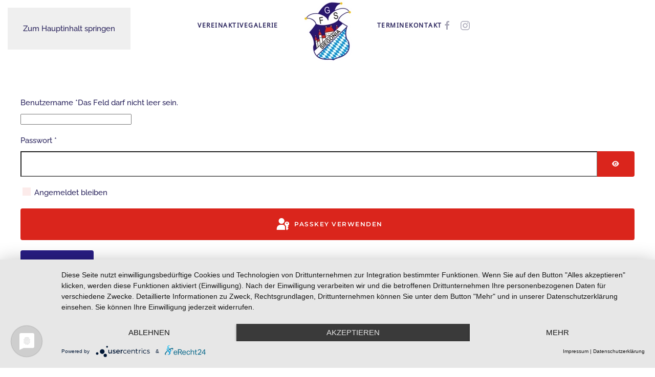

--- FILE ---
content_type: text/html; charset=utf-8
request_url: https://siegonia.de/login
body_size: 5306
content:
<!DOCTYPE html>
<html lang="de-de" dir="ltr">
    <head>
        <meta name="viewport" content="width=device-width, initial-scale=1">
        <link rel="icon" href="/images/logo_siegonia.png" sizes="any">
                <link rel="apple-touch-icon" href="/images/logo_siegonia.png">
        <meta charset="utf-8">
	<meta name="generator" content="Joomla! - Open Source Content Management">
	<title>Login</title>
<link href="/media/plg_system_webauthn/css/button.min.css?c9b687" rel="stylesheet">
	<link href="/media/vendor/joomla-custom-elements/css/joomla-alert.min.css?0.4.1" rel="stylesheet">
	<link href="/media/system/css/joomla-fontawesome.min.css?4.5.32" rel="preload" as="style" onload="this.onload=null;this.rel='stylesheet'">
	<link href="/templates/yootheme/css/theme.12.css?1762250627" rel="stylesheet">
	<link href="/media/plg_system_jcepro/site/css/content.min.css?86aa0286b6232c4a5b58f892ce080277" rel="stylesheet">
<script type="application/json" class="joomla-script-options new">{"joomla.jtext":{"PLG_SYSTEM_WEBAUTHN_ERR_CANNOT_FIND_USERNAME":"Das Feld für den Benutzernamen wurde im Login-Modul nicht gefunden. Die passwortlose Authentifizierung funktioniert auf dieser Website nicht, bitte ein anderes Login-Modul verwenden.","PLG_SYSTEM_WEBAUTHN_ERR_EMPTY_USERNAME":"Bitte nur den Benutzernamen (aber NICHT das Passwort) eingeben, bevor die Anmeldeschaltfläche für Passkeys ausgewählt wird.","PLG_SYSTEM_WEBAUTHN_ERR_INVALID_USERNAME":"Der angegebene Benutzername entspricht nicht einem Benutzerkonto, das eine passwortlose Anmeldung auf dieser Website ermöglicht hat.","JFIELD_PASSWORD_INDICATE_INCOMPLETE":"Das Passwort entspricht nicht den Anforderungen der Website","JFIELD_PASSWORD_INDICATE_COMPLETE":"Passwort akzeptiert","JSHOWPASSWORD":"Passwort anzeigen","JHIDEPASSWORD":"Passwort ausblenden","ERROR":"Fehler","MESSAGE":"Nachricht","NOTICE":"Hinweis","WARNING":"Warnung","JCLOSE":"Schließen","JOK":"OK","JOPEN":"Öffnen","JLIB_FORM_CONTAINS_INVALID_FIELDS":"Das Formular kann nicht abgeschickt werden, da ihm die erforderlichen Daten fehlen.<br>Bitte die markierten Felder korrigieren und erneut versuchen.","JLIB_FORM_FIELD_REQUIRED_VALUE":"Das Feld darf nicht leer sein.","JLIB_FORM_FIELD_REQUIRED_CHECK":"Eine der Optionen muss ausgewählt sein.","JLIB_FORM_FIELD_INVALID_VALUE":"Dieser Wert ist ungültig."},"system.paths":{"root":"","rootFull":"https:\/\/siegonia.de\/","base":"","baseFull":"https:\/\/siegonia.de\/"},"csrf.token":"94147a9cfdcf65d4bb7051634e06a093","system.keepalive":{"interval":3540000,"uri":"\/component\/ajax\/?format=json"}}</script>
	<script src="/media/system/js/core.min.js?a3d8f8"></script>
	<script src="/media/vendor/webcomponentsjs/js/webcomponents-bundle.min.js?2.8.0" nomodule defer></script>
	<script src="/media/system/js/keepalive.min.js?08e025" type="module"></script>
	<script src="/media/system/js/fields/validate.min.js?75ac5d" type="module"></script>
	<script src="/media/system/js/fields/passwordview.min.js?61f142" defer></script>
	<script src="/media/system/js/joomla-hidden-mail.min.js?80d9c7" type="module"></script>
	<script src="/media/system/js/messages.min.js?9a4811" type="module"></script>
	<script src="/media/plg_system_webauthn/js/login.min.js?c9b687" defer></script>
	<script src="/templates/yootheme/vendor/assets/uikit/dist/js/uikit.min.js?4.5.32"></script>
	<script src="/templates/yootheme/vendor/assets/uikit/dist/js/uikit-icons-balou.min.js?4.5.32"></script>
	<script src="/templates/yootheme/js/theme.js?4.5.32"></script>
	<script>window.yootheme ||= {}; var $theme = yootheme.theme = {"i18n":{"close":{"label":"Schlie\u00dfen"},"totop":{"label":"Zur\u00fcck nach oben"},"marker":{"label":"\u00d6ffnen"},"navbarToggleIcon":{"label":"Men\u00fc \u00f6ffnen"},"paginationPrevious":{"label":"Vorherige Seite"},"paginationNext":{"label":"N\u00e4chste Seite"},"searchIcon":{"toggle":"Suche \u00f6ffnen","submit":"Suche ausf\u00fchren"},"slider":{"next":"N\u00e4chste Folie","previous":"Vorherige Folie","slideX":"Folie %s","slideLabel":"%s von %s"},"slideshow":{"next":"N\u00e4chste Folie","previous":"Vorherige Folie","slideX":"Folie %s","slideLabel":"%s von %s"},"lightboxPanel":{"next":"N\u00e4chste Folie","previous":"Vorherige Folie","slideLabel":"%s von %s","close":"Schlie\u00dfen"}}};</script>
	<script type="application/javascript" src="https://app.usercentrics.eu/latest/main.js" id="rJuF9E8-t"></script>
<script type="application/javascript" src="https://sdp.eu.usercentrics.eu/latest/uc-block.bundle.js"></script>

    </head>
    <body class="">

        <div class="uk-hidden-visually uk-notification uk-notification-top-left uk-width-auto">
            <div class="uk-notification-message">
                <a href="#tm-main" class="uk-link-reset">Zum Hauptinhalt springen</a>
            </div>
        </div>

        
        
        <div class="tm-page">

                        


<header class="tm-header-mobile uk-hidden@m">


    
        <div class="uk-navbar-container">

            <div class="uk-container uk-container-expand">
                <nav class="uk-navbar" uk-navbar="{&quot;align&quot;:&quot;left&quot;,&quot;container&quot;:&quot;.tm-header-mobile&quot;,&quot;boundary&quot;:&quot;.tm-header-mobile .uk-navbar-container&quot;}">

                                        <div class="uk-navbar-left ">

                                                    <a href="https://siegonia.de/" aria-label="Zurück zur Startseite" class="uk-logo uk-navbar-item">
    <picture>
<source type="image/webp" srcset="/templates/yootheme/cache/8e/logo_siegonia-8e051e03.webp 93w, /templates/yootheme/cache/9d/logo_siegonia-9d221961.webp 143w" sizes="(min-width: 93px) 93px">
<img alt loading="eager" src="/templates/yootheme/cache/e9/logo_siegonia-e9c059a7.png" width="93" height="120">
</picture></a>
                        
                        
                        
                    </div>
                    
                    
                                        <div class="uk-navbar-right">

                                                    
                        
                                                    <a uk-toggle href="#tm-dialog-mobile" class="uk-navbar-toggle">

        
        <div uk-navbar-toggle-icon></div>

        
    </a>
                        
                    </div>
                    
                </nav>
            </div>

        </div>

    



        <div id="tm-dialog-mobile" uk-offcanvas="container: true; overlay: true" mode="slide" flip>
        <div class="uk-offcanvas-bar uk-flex uk-flex-column">

                        <button class="uk-offcanvas-close uk-close-large" type="button" uk-close uk-toggle="cls: uk-close-large; mode: media; media: @s"></button>
            
                        <div class="uk-margin-auto-bottom">
                
<div class="uk-panel" id="module-menu-dialog-mobile">

    
    
<ul class="uk-nav uk-nav-default">
    
	<li class="item-112"><a href="/verein">Verein</a></li>
	<li class="item-113 uk-parent"><a href="/aktive">Aktive</a>
	<ul class="uk-nav-sub">

		<li class="item-122"><a href="/aktive/kinder-jugend">Kinder- und Jugendgarde</a></li>
		<li class="item-123"><a href="/aktive/prinzengarde">Prinzengarde</a></li>
		<li class="item-124"><a href="/aktive/gruftis">Gruftis</a></li></ul></li>
	<li class="item-114"><a href="/galerie">Galerie</a></li>
	<li class="item-115"><a href="/termine">Termine</a></li>
	<li class="item-116"><a href="/kontakt">Kontakt</a></li></ul>

</div>

            </div>
            
            
        </div>
    </div>
    
    
    

</header>




<header class="tm-header uk-visible@m">




    
    
        
            <div class="uk-navbar-container">

                <div class="uk-container">
                    <nav class="uk-navbar" uk-navbar="{&quot;align&quot;:&quot;left&quot;,&quot;container&quot;:&quot;.tm-header&quot;,&quot;boundary&quot;:&quot;.tm-header .uk-navbar-container&quot;}">

                        
                        <div class="uk-navbar-center">

                            
                                                                <div class="uk-navbar-center-left uk-preserve-width">
                                    
<ul class="uk-navbar-nav">
    
	<li class="item-112"><a href="/verein">Verein</a></li>
	<li class="item-113 uk-parent"><a href="/aktive">Aktive</a>
	<div class="uk-drop uk-navbar-dropdown"><div><ul class="uk-nav uk-navbar-dropdown-nav">

		<li class="item-122"><a href="/aktive/kinder-jugend">Kinder- und Jugendgarde</a></li>
		<li class="item-123"><a href="/aktive/prinzengarde">Prinzengarde</a></li>
		<li class="item-124"><a href="/aktive/gruftis">Gruftis</a></li></ul></div></div></li>
	<li class="item-114"><a href="/galerie">Galerie</a></li></ul>

                                </div>
                                
                                <a href="https://siegonia.de/" aria-label="Zurück zur Startseite" class="uk-logo uk-navbar-item">
    <picture>
<source type="image/webp" srcset="/templates/yootheme/cache/8e/logo_siegonia-8e051e03.webp 93w, /templates/yootheme/cache/9d/logo_siegonia-9d221961.webp 143w" sizes="(min-width: 93px) 93px">
<img alt loading="eager" src="/templates/yootheme/cache/e9/logo_siegonia-e9c059a7.png" width="93" height="120">
</picture></a>

                                                                <div class="uk-navbar-center-right uk-preserve-width">
                                    
<ul class="uk-navbar-nav">
    
	<li class="item-115"><a href="/termine">Termine</a></li>
	<li class="item-116"><a href="/kontakt">Kontakt</a></li></ul>

<div class="uk-navbar-item" id="module-tm-3">

    
    <ul class="uk-grid uk-flex-inline uk-flex-middle uk-flex-nowrap uk-grid-small">                    <li><a href="https://www.facebook.com/siegonia" class="uk-preserve-width uk-icon-link" rel="noreferrer"><span uk-icon="icon: facebook;"></span></a></li>
                    <li><a href="https://www.instagram.com/fgsiegoniasiegenburg/" class="uk-preserve-width uk-icon-link" rel="noreferrer"><span uk-icon="icon: instagram;"></span></a></li>
            </ul>
</div>

                                </div>
                                
                            
                        </div>

                        
                    </nav>
                </div>

            </div>

        
    
    






</header>

            
            

            <main id="tm-main"  class="tm-main uk-section uk-section-default" uk-height-viewport="expand: true">

                                <div class="uk-container">

                    
                            
                
                <div id="system-message-container" aria-live="polite"></div>

                <div class="com-users-login login">
    
    
                            
        
    
    <form action="/login?task=user.login" method="post" id="com-users-login__form" class="com-users-login__form form-validate form-horizontal well">

        <fieldset>
            <div class="control-group com-users-login__input">
            <div class="control-label"><label id="username-lbl" for="username" class="required">
    Benutzername<span class="star" aria-hidden="true">&#160;*</span></label>
</div>
        <div class="controls">
        

    
    <input
        type="text"
        name="username"
        id="username"
        value=""
                class="form-control validate-username required" size="25"         required autocomplete="username" autofocus     >

    

            </div>
</div>
<div class="control-group com-users-login__input">
            <div class="control-label"><label id="password-lbl" for="password" class="required">
    Passwort<span class="star" aria-hidden="true">&#160;*</span></label>
</div>
        <div class="controls">
        
<div class="password-group">
    <div class="input-group">
        <input
            type="password"
            name="password"
            id="password"
            value=""
             autocomplete="current-password" class="form-control required"    size="25" maxlength="99" required  data-min-length="12"      >
                <button type="button" class="btn btn-secondary input-password-toggle">
            <span class="icon-eye icon-fw" aria-hidden="true"></span>
            <span class="visually-hidden">Passwort anzeigen</span>
        </button>
            </div>
</div>            </div>
</div>

                            <div class="com-users-login__remember">
                    <div class="form-check">
                        <input class="form-check-input" id="remember" type="checkbox" name="remember" value="yes">
                        <label class="form-check-label" for="remember">
                            Angemeldet bleiben                        </label>
                    </div>
                </div>
            
                            <div class="com-users-login__submit control-group">
                    <div class="controls">
                        <button type="button"
                                class="btn btn-secondary w-100 plg_system_webauthn_login_button"
                                                                    data-webauthn-form="com-users-login__form"
                                                                                                title="Passkey verwenden"
                                id="plg_system_webauthn-hAa4smytj0Xh-cecCZsKg"
                        >
                                                            <svg aria-hidden="true" id="Passkey" xmlns="http://www.w3.org/2000/svg" viewBox="0 0 24 24"><g id="icon-passkey"><circle id="icon-passkey-head" cx="10.5" cy="6" r="4.5"/><path id="icon-passkey-key" d="M22.5,10.5a3.5,3.5,0,1,0-5,3.15V19L19,20.5,21.5,18,20,16.5,21.5,15l-1.24-1.24A3.5,3.5,0,0,0,22.5,10.5Zm-3.5,0a1,1,0,1,1,1-1A1,1,0,0,1,19,10.5Z"/><path id="icon-passkey-body" d="M14.44,12.52A6,6,0,0,0,12,12H9a6,6,0,0,0-6,6v2H16V14.49A5.16,5.16,0,0,1,14.44,12.52Z"/></g></svg>
                                                        Passkey verwenden                        </button>
                    </div>
                </div>
            
            <div class="com-users-login__submit control-group">
                <div class="controls">
                    <button type="submit" class="btn btn-primary">
                        Anmelden                    </button>
                </div>
            </div>

                        <input type="hidden" name="return" value="">
            <input type="hidden" name="94147a9cfdcf65d4bb7051634e06a093" value="1">        </fieldset>
    </form>
    <div class="com-users-login__options list-group">
        <a class="com-users-login__reset list-group-item" href="/login?view=reset">
            Passwort vergessen?        </a>
        <a class="com-users-login__remind list-group-item" href="/login?view=remind">
            Benutzername vergessen?        </a>
            </div>
</div>


                
                        
                </div>
                
            </main>

            

                        <footer>
                <!-- Builder #footer -->
<div class="uk-section-muted uk-section" uk-scrollspy="target: [uk-scrollspy-class]; cls: uk-animation-slide-top-small; delay: false;">
    
        
        
        
            
                                <div class="uk-container">                
                    <div class="uk-grid tm-grid-expand uk-child-width-1-1 uk-margin">
<div class="uk-grid-item-match uk-flex-middle uk-width-1-1@m">
    
        
            
            
                        <div class="uk-panel uk-width-1-1">            
                
                    
<div class="uk-margin-small uk-text-center" uk-scrollspy-class>
        <picture>
<source type="image/webp" srcset="/templates/yootheme/cache/70/logo_siegonia-70068368.webp 100w, /templates/yootheme/cache/01/logo_siegonia-01e0f243.webp 143w" sizes="(min-width: 100px) 100px">
<img src="/templates/yootheme/cache/a1/logo_siegonia-a1da21de.png" width="100" height="129" class="el-image" alt loading="lazy">
</picture>    
    
</div>
                
                        </div>            
        
    
</div></div><div class="uk-grid tm-grid-expand uk-grid-margin" uk-grid>
<div class="uk-width-1-3@s uk-flex-first@s">
    
        
            
            
            
                
                    
<h3 class="uk-h4 uk-text-center" uk-scrollspy-class>        <span>FG Siegenburg e.V.</span>    </h3><div class="uk-panel uk-margin uk-text-center" uk-scrollspy-class><p><strong>1. Präsidentin</strong> <br />Franziska Kreutz <br />Morgenrother Mühlweg 2 <br />93354 Siegenburg </p></div>
                
            
        
    
</div>
<div class="uk-width-1-3@s uk-flex-first">
    
        
            
            
            
                
                    
<h3 class="uk-h4 uk-margin-remove-top uk-text-center" uk-scrollspy-class>        Kontakt    </h3><div class="uk-panel uk-margin uk-text-center" uk-scrollspy-class><p>Mobil: +49 170 4178734<br />E-Mail: <joomla-hidden-mail  is-link="1" is-email="1" first="dm9yc3RhbmQ=" last="c2llZ29uaWEuZGU=" text="dm9yc3RhbmRAc2llZ29uaWEuZGU=" base="" >Diese E-Mail-Adresse ist vor Spambots geschützt! Zur Anzeige muss JavaScript eingeschaltet sein.</joomla-hidden-mail></p></div>
<div class="uk-margin uk-text-center" uk-scrollspy-class>    <ul class="uk-child-width-auto uk-grid-small uk-flex-inline uk-flex-middle" uk-grid>
            <li class="el-item">
<a class="el-link uk-icon-button" href="https://www.facebook.com/siegonia" rel="noreferrer"><span uk-icon="icon: facebook;"></span></a></li>
            <li class="el-item">
<a class="el-link uk-icon-button" href="https://www.instagram.com/fgsiegoniasiegenburg/" rel="noreferrer"><span uk-icon="icon: instagram;"></span></a></li>
    
    </ul></div>
                
            
        
    
</div>
<div class="uk-width-1-3@s">
    
        
            
            
            
                
                    
<h3 class="uk-h4 uk-text-center" uk-scrollspy-class>        Rechtliches    </h3>
<div class="uk-text-center" uk-scrollspy-class>
    
    
        
        <ul class="uk-margin-remove-bottom uk-nav uk-nav-default uk-nav-center">                                <li class="el-item ">
<a class="el-link" href="/impressum">
    
        
                    Impressum        
    
</a></li>
                                            <li class="el-item ">
<a class="el-link" href="/datenschutz">
    
        
                    Datenschutz        
    
</a></li>
                                            <li class="el-item ">
<a class="el-link" href="/login">
    
        
                    Login        
    
</a></li>
                            </ul>
        
    
    
</div>
                
            
        
    
</div></div><div class="uk-grid tm-grid-expand uk-child-width-1-1 uk-margin-medium">
<div class="uk-width-1-1">
    
        
            
            
            
                
                    <hr class="uk-divider-small uk-text-center" uk-scrollspy-class><div class="uk-panel uk-text-meta uk-text-small uk-margin uk-text-center" uk-scrollspy-class>© <script> document.currentScript.insertAdjacentHTML('afterend', '<time datetime="' + new Date().toJSON() + '">' + new Intl.DateTimeFormat(document.documentElement.lang, {year: 'numeric'}).format() + '</time>'); </script> FG Siegenburg e.V..<br class="uk-hidden@s"> Maßgeschneidert von der <a class="uk-link-text" href="https://diegestaltungsbude.de">Gestaltungsbude GmbH</a>.</div>
                
            
        
    
</div></div>
                                </div>                
            
        
    
</div>            </footer>
            
        </div>

        
        

    </body>
</html>
